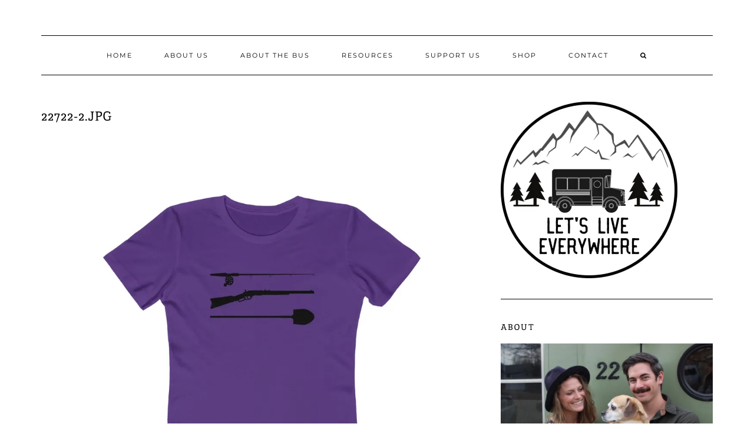

--- FILE ---
content_type: text/html; charset=UTF-8
request_url: https://www.letsliveeverywhere.com/22722-2-jpg/
body_size: 13145
content:
<!-- This page is cached by the Hummingbird Performance plugin v3.16.0 - https://wordpress.org/plugins/hummingbird-performance/. --><!DOCTYPE html><html lang="en-US"><head> <!-- Global site tag (gtag.js) - Google Analytics --> <script async src="https://www.googletagmanager.com/gtag/js?id=UA-110757534-2"></script> <script>window.dataLayer = window.dataLayer || [];
  function gtag(){dataLayer.push(arguments);}
  gtag('js', new Date());

  gtag('config', 'UA-110757534-2');</script> <meta charset="UTF-8" /><meta http-equiv="X-UA-Compatible" content="IE=edge" /><meta name="viewport" content="width=device-width, initial-scale=1" /><title>22722-2.jpg</title><meta name='robots' content='max-image-preview:large' /><style>img:is([sizes="auto" i], [sizes^="auto," i]) { contain-intrinsic-size: 3000px 1500px }</style><!-- Jetpack Site Verification Tags --><meta name="google-site-verification" content="SX6jNVG1C5gSC650G82odaktG39FmpUuXb_YA5e7VI4" /> <script>window._wca = window._wca || [];</script> <link rel='dns-prefetch' href='//stats.wp.com' /><link rel='dns-prefetch' href='//secure.gravatar.com' /><link rel='dns-prefetch' href='//www.googletagmanager.com' /><link rel='dns-prefetch' href='//fonts.googleapis.com' /><link rel='dns-prefetch' href='//v0.wordpress.com' /><link href='https://fonts.gstatic.com' crossorigin rel='preconnect' /><link rel='preconnect' href='//i0.wp.com' /><link href='//hb.wpmucdn.com' rel='preconnect' /><link href='http://fonts.googleapis.com' rel='preconnect' /><link href='//fonts.gstatic.com' crossorigin='' rel='preconnect' /><link rel="alternate" type="application/rss+xml" title=" &raquo; Feed" href="https://www.letsliveeverywhere.com/feed/" /><link rel="alternate" type="application/rss+xml" title=" &raquo; Comments Feed" href="https://www.letsliveeverywhere.com/comments/feed/" /><link rel="alternate" type="application/rss+xml" title=" &raquo; 22722-2.jpg Comments Feed" href="https://www.letsliveeverywhere.com/feed/?attachment_id=2129" /> <script type="text/javascript">/*  */
window._wpemojiSettings = {"baseUrl":"https:\/\/s.w.org\/images\/core\/emoji\/16.0.1\/72x72\/","ext":".png","svgUrl":"https:\/\/s.w.org\/images\/core\/emoji\/16.0.1\/svg\/","svgExt":".svg","source":{"concatemoji":"https:\/\/www.letsliveeverywhere.com\/wp-includes\/js\/wp-emoji-release.min.js?ver=6.8.2"}};
/*! This file is auto-generated */
!function(s,n){var o,i,e;function c(e){try{var t={supportTests:e,timestamp:(new Date).valueOf()};sessionStorage.setItem(o,JSON.stringify(t))}catch(e){}}function p(e,t,n){e.clearRect(0,0,e.canvas.width,e.canvas.height),e.fillText(t,0,0);var t=new Uint32Array(e.getImageData(0,0,e.canvas.width,e.canvas.height).data),a=(e.clearRect(0,0,e.canvas.width,e.canvas.height),e.fillText(n,0,0),new Uint32Array(e.getImageData(0,0,e.canvas.width,e.canvas.height).data));return t.every(function(e,t){return e===a[t]})}function u(e,t){e.clearRect(0,0,e.canvas.width,e.canvas.height),e.fillText(t,0,0);for(var n=e.getImageData(16,16,1,1),a=0;a<n.data.length;a++)if(0!==n.data[a])return!1;return!0}function f(e,t,n,a){switch(t){case"flag":return n(e,"\ud83c\udff3\ufe0f\u200d\u26a7\ufe0f","\ud83c\udff3\ufe0f\u200b\u26a7\ufe0f")?!1:!n(e,"\ud83c\udde8\ud83c\uddf6","\ud83c\udde8\u200b\ud83c\uddf6")&&!n(e,"\ud83c\udff4\udb40\udc67\udb40\udc62\udb40\udc65\udb40\udc6e\udb40\udc67\udb40\udc7f","\ud83c\udff4\u200b\udb40\udc67\u200b\udb40\udc62\u200b\udb40\udc65\u200b\udb40\udc6e\u200b\udb40\udc67\u200b\udb40\udc7f");case"emoji":return!a(e,"\ud83e\udedf")}return!1}function g(e,t,n,a){var r="undefined"!=typeof WorkerGlobalScope&&self instanceof WorkerGlobalScope?new OffscreenCanvas(300,150):s.createElement("canvas"),o=r.getContext("2d",{willReadFrequently:!0}),i=(o.textBaseline="top",o.font="600 32px Arial",{});return e.forEach(function(e){i[e]=t(o,e,n,a)}),i}function t(e){var t=s.createElement("script");t.src=e,t.defer=!0,s.head.appendChild(t)}"undefined"!=typeof Promise&&(o="wpEmojiSettingsSupports",i=["flag","emoji"],n.supports={everything:!0,everythingExceptFlag:!0},e=new Promise(function(e){s.addEventListener("DOMContentLoaded",e,{once:!0})}),new Promise(function(t){var n=function(){try{var e=JSON.parse(sessionStorage.getItem(o));if("object"==typeof e&&"number"==typeof e.timestamp&&(new Date).valueOf()<e.timestamp+604800&&"object"==typeof e.supportTests)return e.supportTests}catch(e){}return null}();if(!n){if("undefined"!=typeof Worker&&"undefined"!=typeof OffscreenCanvas&&"undefined"!=typeof URL&&URL.createObjectURL&&"undefined"!=typeof Blob)try{var e="postMessage("+g.toString()+"("+[JSON.stringify(i),f.toString(),p.toString(),u.toString()].join(",")+"));",a=new Blob([e],{type:"text/javascript"}),r=new Worker(URL.createObjectURL(a),{name:"wpTestEmojiSupports"});return void(r.onmessage=function(e){c(n=e.data),r.terminate(),t(n)})}catch(e){}c(n=g(i,f,p,u))}t(n)}).then(function(e){for(var t in e)n.supports[t]=e[t],n.supports.everything=n.supports.everything&&n.supports[t],"flag"!==t&&(n.supports.everythingExceptFlag=n.supports.everythingExceptFlag&&n.supports[t]);n.supports.everythingExceptFlag=n.supports.everythingExceptFlag&&!n.supports.flag,n.DOMReady=!1,n.readyCallback=function(){n.DOMReady=!0}}).then(function(){return e}).then(function(){var e;n.supports.everything||(n.readyCallback(),(e=n.source||{}).concatemoji?t(e.concatemoji):e.wpemoji&&e.twemoji&&(t(e.twemoji),t(e.wpemoji)))}))}((window,document),window._wpemojiSettings);
/*  */</script> <style type="text/css" media="all">@font-face{font-family:'Caveat';font-display:block;font-style:normal;font-weight:400;src:url(https://fonts.gstatic.com/s/caveat/v23/WnznHAc5bAfYB2QRah7pcpNvOx-pjfJ9eIupZw.woff) format('woff')}@font-face{font-family:'Lato';font-style:italic;font-weight:300;src:url(https://fonts.gstatic.com/s/lato/v25/S6u_w4BMUTPHjxsI9w2_FQfr.woff) format('woff')}@font-face{font-family:'Lato';font-style:italic;font-weight:400;src:url(https://fonts.gstatic.com/s/lato/v25/S6u8w4BMUTPHjxsAUi-s.woff) format('woff')}@font-face{font-family:'Lato';font-style:italic;font-weight:700;src:url(https://fonts.gstatic.com/s/lato/v25/S6u_w4BMUTPHjxsI5wq_FQfr.woff) format('woff')}@font-face{font-family:'Lato';font-display:block;font-style:normal;font-weight:300;src:url(https://fonts.gstatic.com/s/lato/v25/S6u9w4BMUTPHh7USSwaPHw.woff) format('woff')}@font-face{font-family:'Lato';font-display:block;font-style:normal;font-weight:400;src:url(https://fonts.gstatic.com/s/lato/v25/S6uyw4BMUTPHjxAwWA.woff) format('woff')}@font-face{font-family:'Lato';font-display:block;font-style:normal;font-weight:700;src:url(https://fonts.gstatic.com/s/lato/v25/S6u9w4BMUTPHh6UVSwaPHw.woff) format('woff')}@font-face{font-family:'Montserrat';font-display:block;font-style:normal;font-weight:400;src:url(https://fonts.gstatic.com/s/montserrat/v31/JTUHjIg1_i6t8kCHKm4532VJOt5-QNFgpCtr6Hw3aXw.woff) format('woff')}@font-face{font-family:'Montserrat';font-display:block;font-style:normal;font-weight:700;src:url(https://fonts.gstatic.com/s/montserrat/v31/JTUHjIg1_i6t8kCHKm4532VJOt5-QNFgpCuM73w3aXw.woff) format('woff')}@font-face{font-family:'Raleway';font-display:block;font-style:normal;font-weight:200;src:url(https://fonts.gstatic.com/s/raleway/v37/1Ptxg8zYS_SKggPN4iEgvnHyvveLxVtaorCGPrc.woff) format('woff')}</style><!-- Inline google font --><style id="aeh-processed-header-4" media="only screen and (max-width: 768px)">:root{--woocommerce:#720eec;--wc-green:#7ad03a;--wc-red:#a00;--wc-orange:#ffba00;--wc-blue:#2ea2cc;--wc-primary:#720eec;--wc-primary-text:#fcfbfe;--wc-secondary:#e9e6ed;--wc-secondary-text:#515151;--wc-highlight:#958e09;--wc-highligh-text:white;--wc-content-bg:#fff;--wc-subtext:#767676;--wc-form-border-color:rgba(32, 7, 7, 0.8);--wc-form-border-radius:4px;--wc-form-border-width:1px}.woocommerce table.shop_table_responsive thead,.woocommerce-page table.shop_table_responsive thead{display:none}.woocommerce table.shop_table_responsive tbody tr:first-child td:first-child,.woocommerce-page table.shop_table_responsive tbody tr:first-child td:first-child{border-top:0}.woocommerce table.shop_table_responsive tbody th,.woocommerce-page table.shop_table_responsive tbody th{display:none}.woocommerce table.shop_table_responsive tr,.woocommerce-page table.shop_table_responsive tr{display:block}.woocommerce table.shop_table_responsive tr td,.woocommerce-page table.shop_table_responsive tr td{display:block;text-align:right!important}.woocommerce table.shop_table_responsive tr td.order-actions,.woocommerce-page table.shop_table_responsive tr td.order-actions{text-align:left!important}.woocommerce table.shop_table_responsive tr td::before,.woocommerce-page table.shop_table_responsive tr td::before{content:attr(data-title) ": ";font-weight:700;float:left}.woocommerce table.shop_table_responsive tr td.actions::before,.woocommerce table.shop_table_responsive tr td.product-remove::before,.woocommerce-page table.shop_table_responsive tr td.actions::before,.woocommerce-page table.shop_table_responsive tr td.product-remove::before{display:none}.woocommerce table.shop_table_responsive tr:nth-child(2n) td,.woocommerce-page table.shop_table_responsive tr:nth-child(2n) td{background-color:rgba(0,0,0,.025)}.woocommerce table.my_account_orders tr td.order-actions,.woocommerce-page table.my_account_orders tr td.order-actions{text-align:left}.woocommerce table.my_account_orders tr td.order-actions::before,.woocommerce-page table.my_account_orders tr td.order-actions::before{display:none}.woocommerce table.my_account_orders tr td.order-actions .button,.woocommerce-page table.my_account_orders tr td.order-actions .button{float:none;margin:.125em .25em .125em 0}.woocommerce .col2-set .col-1,.woocommerce .col2-set .col-2,.woocommerce-page .col2-set .col-1,.woocommerce-page .col2-set .col-2{float:none;width:100%}.woocommerce ul.products[class*=columns-] li.product,.woocommerce-page ul.products[class*=columns-] li.product{width:48%;float:left;clear:both;margin:0 0 2.992em}.woocommerce ul.products[class*=columns-] li.product:nth-child(2n),.woocommerce-page ul.products[class*=columns-] li.product:nth-child(2n){float:right;clear:none!important}.woocommerce #content div.product div.images,.woocommerce #content div.product div.summary,.woocommerce div.product div.images,.woocommerce div.product div.summary,.woocommerce-page #content div.product div.images,.woocommerce-page #content div.product div.summary,.woocommerce-page div.product div.images,.woocommerce-page div.product div.summary{float:none;width:100%}.woocommerce #content table.cart .product-thumbnail,.woocommerce table.cart .product-thumbnail,.woocommerce-page #content table.cart .product-thumbnail,.woocommerce-page table.cart .product-thumbnail{display:none}.woocommerce #content table.cart td.actions,.woocommerce table.cart td.actions,.woocommerce-page #content table.cart td.actions,.woocommerce-page table.cart td.actions{text-align:left}.woocommerce #content table.cart td.actions .coupon,.woocommerce table.cart td.actions .coupon,.woocommerce-page #content table.cart td.actions .coupon,.woocommerce-page table.cart td.actions .coupon{float:none;padding-bottom:.5em}.woocommerce #content table.cart td.actions .coupon::after,.woocommerce #content table.cart td.actions .coupon::before,.woocommerce table.cart td.actions .coupon::after,.woocommerce table.cart td.actions .coupon::before,.woocommerce-page #content table.cart td.actions .coupon::after,.woocommerce-page #content table.cart td.actions .coupon::before,.woocommerce-page table.cart td.actions .coupon::after,.woocommerce-page table.cart td.actions .coupon::before{content:" ";display:table}.woocommerce #content table.cart td.actions .coupon::after,.woocommerce table.cart td.actions .coupon::after,.woocommerce-page #content table.cart td.actions .coupon::after,.woocommerce-page table.cart td.actions .coupon::after{clear:both}.woocommerce #content table.cart td.actions .coupon .button,.woocommerce #content table.cart td.actions .coupon .input-text,.woocommerce #content table.cart td.actions .coupon input,.woocommerce table.cart td.actions .coupon .button,.woocommerce table.cart td.actions .coupon .input-text,.woocommerce table.cart td.actions .coupon input,.woocommerce-page #content table.cart td.actions .coupon .button,.woocommerce-page #content table.cart td.actions .coupon .input-text,.woocommerce-page #content table.cart td.actions .coupon input,.woocommerce-page table.cart td.actions .coupon .button,.woocommerce-page table.cart td.actions .coupon .input-text,.woocommerce-page table.cart td.actions .coupon input{width:48%;box-sizing:border-box}.woocommerce #content table.cart td.actions .coupon .button.alt,.woocommerce #content table.cart td.actions .coupon .input-text+.button,.woocommerce table.cart td.actions .coupon .button.alt,.woocommerce table.cart td.actions .coupon .input-text+.button,.woocommerce-page #content table.cart td.actions .coupon .button.alt,.woocommerce-page #content table.cart td.actions .coupon .input-text+.button,.woocommerce-page table.cart td.actions .coupon .button.alt,.woocommerce-page table.cart td.actions .coupon .input-text+.button{float:right}.woocommerce #content table.cart td.actions .coupon .coupon-error-notice,.woocommerce table.cart td.actions .coupon .coupon-error-notice,.woocommerce-page #content table.cart td.actions .coupon .coupon-error-notice,.woocommerce-page table.cart td.actions .coupon .coupon-error-notice{clear:left;color:var(--wc-red);float:left;font-size:.75em;margin-bottom:0;text-align:left;width:48%}.woocommerce #content table.cart td.actions .button,.woocommerce table.cart td.actions .button,.woocommerce-page #content table.cart td.actions .button,.woocommerce-page table.cart td.actions .button{display:block;width:100%}.woocommerce .cart-collaterals .cart_totals,.woocommerce .cart-collaterals .cross-sells,.woocommerce .cart-collaterals .shipping_calculator,.woocommerce-page .cart-collaterals .cart_totals,.woocommerce-page .cart-collaterals .cross-sells,.woocommerce-page .cart-collaterals .shipping_calculator{width:100%;float:none;text-align:left}.woocommerce-page.woocommerce-checkout form.login .form-row,.woocommerce.woocommerce-checkout form.login .form-row{width:100%;float:none}.woocommerce #payment .terms,.woocommerce-page #payment .terms{text-align:left;padding:0}.woocommerce #payment #place_order,.woocommerce-page #payment #place_order{float:none;width:100%;box-sizing:border-box;margin-bottom:1em}.woocommerce .lost_reset_password .form-row-first,.woocommerce .lost_reset_password .form-row-last,.woocommerce-page .lost_reset_password .form-row-first,.woocommerce-page .lost_reset_password .form-row-last{width:100%;float:none;margin-right:0}.woocommerce-account .woocommerce-MyAccount-content,.woocommerce-account .woocommerce-MyAccount-navigation{float:none;width:100%}.single-product .twentythirteen .panel{padding-left:20px!important;padding-right:20px!important}</style><style id='wp-emoji-styles-inline-css' type='text/css'>img.wp-smiley, img.emoji { display: inline !important; border: none !important; box-shadow: none !important; height: 1em !important; width: 1em !important; margin: 0 0.07em !important; vertical-align: -0.1em !important; background: none !important; padding: 0 !important; }</style><style id='classic-theme-styles-inline-css' type='text/css'>/*! This file is auto-generated */ .wp-block-button__link{color:#fff;background-color:#32373c;border-radius:9999px;box-shadow:none;text-decoration:none;padding:calc(.667em + 2px) calc(1.333em + 2px);font-size:1.125em}.wp-block-file__button{background:#32373c;color:#fff;text-decoration:none}</style><style id='jetpack-sharing-buttons-style-inline-css' type='text/css'>.jetpack-sharing-buttons__services-list{display:flex;flex-direction:row;flex-wrap:wrap;gap:0;list-style-type:none;margin:5px;padding:0}.jetpack-sharing-buttons__services-list.has-small-icon-size{font-size:12px}.jetpack-sharing-buttons__services-list.has-normal-icon-size{font-size:16px}.jetpack-sharing-buttons__services-list.has-large-icon-size{font-size:24px}.jetpack-sharing-buttons__services-list.has-huge-icon-size{font-size:36px}@media print{.jetpack-sharing-buttons__services-list{display:none!important}}.editor-styles-wrapper .wp-block-jetpack-sharing-buttons{gap:0;padding-inline-start:0}ul.jetpack-sharing-buttons__services-list.has-background{padding:1.25em 2.375em}</style><style id='global-styles-inline-css' type='text/css'>:root{--wp--preset--aspect-ratio--square: 1;--wp--preset--aspect-ratio--4-3: 4/3;--wp--preset--aspect-ratio--3-4: 3/4;--wp--preset--aspect-ratio--3-2: 3/2;--wp--preset--aspect-ratio--2-3: 2/3;--wp--preset--aspect-ratio--16-9: 16/9;--wp--preset--aspect-ratio--9-16: 9/16;--wp--preset--color--black: #000000;--wp--preset--color--cyan-bluish-gray: #abb8c3;--wp--preset--color--white: #ffffff;--wp--preset--color--pale-pink: #f78da7;--wp--preset--color--vivid-red: #cf2e2e;--wp--preset--color--luminous-vivid-orange: #ff6900;--wp--preset--color--luminous-vivid-amber: #fcb900;--wp--preset--color--light-green-cyan: #7bdcb5;--wp--preset--color--vivid-green-cyan: #00d084;--wp--preset--color--pale-cyan-blue: #8ed1fc;--wp--preset--color--vivid-cyan-blue: #0693e3;--wp--preset--color--vivid-purple: #9b51e0;--wp--preset--gradient--vivid-cyan-blue-to-vivid-purple: linear-gradient(135deg,rgba(6,147,227,1) 0%,rgb(155,81,224) 100%);--wp--preset--gradient--light-green-cyan-to-vivid-green-cyan: linear-gradient(135deg,rgb(122,220,180) 0%,rgb(0,208,130) 100%);--wp--preset--gradient--luminous-vivid-amber-to-luminous-vivid-orange: linear-gradient(135deg,rgba(252,185,0,1) 0%,rgba(255,105,0,1) 100%);--wp--preset--gradient--luminous-vivid-orange-to-vivid-red: linear-gradient(135deg,rgba(255,105,0,1) 0%,rgb(207,46,46) 100%);--wp--preset--gradient--very-light-gray-to-cyan-bluish-gray: linear-gradient(135deg,rgb(238,238,238) 0%,rgb(169,184,195) 100%);--wp--preset--gradient--cool-to-warm-spectrum: linear-gradient(135deg,rgb(74,234,220) 0%,rgb(151,120,209) 20%,rgb(207,42,186) 40%,rgb(238,44,130) 60%,rgb(251,105,98) 80%,rgb(254,248,76) 100%);--wp--preset--gradient--blush-light-purple: linear-gradient(135deg,rgb(255,206,236) 0%,rgb(152,150,240) 100%);--wp--preset--gradient--blush-bordeaux: linear-gradient(135deg,rgb(254,205,165) 0%,rgb(254,45,45) 50%,rgb(107,0,62) 100%);--wp--preset--gradient--luminous-dusk: linear-gradient(135deg,rgb(255,203,112) 0%,rgb(199,81,192) 50%,rgb(65,88,208) 100%);--wp--preset--gradient--pale-ocean: linear-gradient(135deg,rgb(255,245,203) 0%,rgb(182,227,212) 50%,rgb(51,167,181) 100%);--wp--preset--gradient--electric-grass: linear-gradient(135deg,rgb(202,248,128) 0%,rgb(113,206,126) 100%);--wp--preset--gradient--midnight: linear-gradient(135deg,rgb(2,3,129) 0%,rgb(40,116,252) 100%);--wp--preset--font-size--small: 13px;--wp--preset--font-size--medium: 20px;--wp--preset--font-size--large: 36px;--wp--preset--font-size--x-large: 42px;--wp--preset--font-family--inika: Inika;--wp--preset--spacing--20: 0.44rem;--wp--preset--spacing--30: 0.67rem;--wp--preset--spacing--40: 1rem;--wp--preset--spacing--50: 1.5rem;--wp--preset--spacing--60: 2.25rem;--wp--preset--spacing--70: 3.38rem;--wp--preset--spacing--80: 5.06rem;--wp--preset--shadow--natural: 6px 6px 9px rgba(0, 0, 0, 0.2);--wp--preset--shadow--deep: 12px 12px 50px rgba(0, 0, 0, 0.4);--wp--preset--shadow--sharp: 6px 6px 0px rgba(0, 0, 0, 0.2);--wp--preset--shadow--outlined: 6px 6px 0px -3px rgba(255, 255, 255, 1), 6px 6px rgba(0, 0, 0, 1);--wp--preset--shadow--crisp: 6px 6px 0px rgba(0, 0, 0, 1);}:where(.is-layout-flex){gap: 0.5em;}:where(.is-layout-grid){gap: 0.5em;}body .is-layout-flex{display: flex;}.is-layout-flex{flex-wrap: wrap;align-items: center;}.is-layout-flex > :is(*, div){margin: 0;}body .is-layout-grid{display: grid;}.is-layout-grid > :is(*, div){margin: 0;}:where(.wp-block-columns.is-layout-flex){gap: 2em;}:where(.wp-block-columns.is-layout-grid){gap: 2em;}:where(.wp-block-post-template.is-layout-flex){gap: 1.25em;}:where(.wp-block-post-template.is-layout-grid){gap: 1.25em;}.has-black-color{color: var(--wp--preset--color--black) !important;}.has-cyan-bluish-gray-color{color: var(--wp--preset--color--cyan-bluish-gray) !important;}.has-white-color{color: var(--wp--preset--color--white) !important;}.has-pale-pink-color{color: var(--wp--preset--color--pale-pink) !important;}.has-vivid-red-color{color: var(--wp--preset--color--vivid-red) !important;}.has-luminous-vivid-orange-color{color: var(--wp--preset--color--luminous-vivid-orange) !important;}.has-luminous-vivid-amber-color{color: var(--wp--preset--color--luminous-vivid-amber) !important;}.has-light-green-cyan-color{color: var(--wp--preset--color--light-green-cyan) !important;}.has-vivid-green-cyan-color{color: var(--wp--preset--color--vivid-green-cyan) !important;}.has-pale-cyan-blue-color{color: var(--wp--preset--color--pale-cyan-blue) !important;}.has-vivid-cyan-blue-color{color: var(--wp--preset--color--vivid-cyan-blue) !important;}.has-vivid-purple-color{color: var(--wp--preset--color--vivid-purple) !important;}.has-black-background-color{background-color: var(--wp--preset--color--black) !important;}.has-cyan-bluish-gray-background-color{background-color: var(--wp--preset--color--cyan-bluish-gray) !important;}.has-white-background-color{background-color: var(--wp--preset--color--white) !important;}.has-pale-pink-background-color{background-color: var(--wp--preset--color--pale-pink) !important;}.has-vivid-red-background-color{background-color: var(--wp--preset--color--vivid-red) !important;}.has-luminous-vivid-orange-background-color{background-color: var(--wp--preset--color--luminous-vivid-orange) !important;}.has-luminous-vivid-amber-background-color{background-color: var(--wp--preset--color--luminous-vivid-amber) !important;}.has-light-green-cyan-background-color{background-color: var(--wp--preset--color--light-green-cyan) !important;}.has-vivid-green-cyan-background-color{background-color: var(--wp--preset--color--vivid-green-cyan) !important;}.has-pale-cyan-blue-background-color{background-color: var(--wp--preset--color--pale-cyan-blue) !important;}.has-vivid-cyan-blue-background-color{background-color: var(--wp--preset--color--vivid-cyan-blue) !important;}.has-vivid-purple-background-color{background-color: var(--wp--preset--color--vivid-purple) !important;}.has-black-border-color{border-color: var(--wp--preset--color--black) !important;}.has-cyan-bluish-gray-border-color{border-color: var(--wp--preset--color--cyan-bluish-gray) !important;}.has-white-border-color{border-color: var(--wp--preset--color--white) !important;}.has-pale-pink-border-color{border-color: var(--wp--preset--color--pale-pink) !important;}.has-vivid-red-border-color{border-color: var(--wp--preset--color--vivid-red) !important;}.has-luminous-vivid-orange-border-color{border-color: var(--wp--preset--color--luminous-vivid-orange) !important;}.has-luminous-vivid-amber-border-color{border-color: var(--wp--preset--color--luminous-vivid-amber) !important;}.has-light-green-cyan-border-color{border-color: var(--wp--preset--color--light-green-cyan) !important;}.has-vivid-green-cyan-border-color{border-color: var(--wp--preset--color--vivid-green-cyan) !important;}.has-pale-cyan-blue-border-color{border-color: var(--wp--preset--color--pale-cyan-blue) !important;}.has-vivid-cyan-blue-border-color{border-color: var(--wp--preset--color--vivid-cyan-blue) !important;}.has-vivid-purple-border-color{border-color: var(--wp--preset--color--vivid-purple) !important;}.has-vivid-cyan-blue-to-vivid-purple-gradient-background{background: var(--wp--preset--gradient--vivid-cyan-blue-to-vivid-purple) !important;}.has-light-green-cyan-to-vivid-green-cyan-gradient-background{background: var(--wp--preset--gradient--light-green-cyan-to-vivid-green-cyan) !important;}.has-luminous-vivid-amber-to-luminous-vivid-orange-gradient-background{background: var(--wp--preset--gradient--luminous-vivid-amber-to-luminous-vivid-orange) !important;}.has-luminous-vivid-orange-to-vivid-red-gradient-background{background: var(--wp--preset--gradient--luminous-vivid-orange-to-vivid-red) !important;}.has-very-light-gray-to-cyan-bluish-gray-gradient-background{background: var(--wp--preset--gradient--very-light-gray-to-cyan-bluish-gray) !important;}.has-cool-to-warm-spectrum-gradient-background{background: var(--wp--preset--gradient--cool-to-warm-spectrum) !important;}.has-blush-light-purple-gradient-background{background: var(--wp--preset--gradient--blush-light-purple) !important;}.has-blush-bordeaux-gradient-background{background: var(--wp--preset--gradient--blush-bordeaux) !important;}.has-luminous-dusk-gradient-background{background: var(--wp--preset--gradient--luminous-dusk) !important;}.has-pale-ocean-gradient-background{background: var(--wp--preset--gradient--pale-ocean) !important;}.has-electric-grass-gradient-background{background: var(--wp--preset--gradient--electric-grass) !important;}.has-midnight-gradient-background{background: var(--wp--preset--gradient--midnight) !important;}.has-small-font-size{font-size: var(--wp--preset--font-size--small) !important;}.has-medium-font-size{font-size: var(--wp--preset--font-size--medium) !important;}.has-large-font-size{font-size: var(--wp--preset--font-size--large) !important;}.has-x-large-font-size{font-size: var(--wp--preset--font-size--x-large) !important;}.has-inika-font-family{font-family: var(--wp--preset--font-family--inika) !important;} :where(.wp-block-post-template.is-layout-flex){gap: 1.25em;}:where(.wp-block-post-template.is-layout-grid){gap: 1.25em;} :where(.wp-block-columns.is-layout-flex){gap: 2em;}:where(.wp-block-columns.is-layout-grid){gap: 2em;} :root :where(.wp-block-pullquote){font-size: 1.5em;line-height: 1.6;}</style><style id='woocommerce-inline-inline-css' type='text/css'>.woocommerce form .form-row .required { visibility: visible; }</style><link rel='preload' as='style' onload='this.rel="stylesheet"' id='aeh-processed-header-0-css' href='https://www.letsliveeverywhere.com/wp-content/plugins/add-expires-headers/cache/1758808903/com/processed-header-84fab3dd7354a55e19654afeb47087ebb6d6fb1b.min.css' type='text/css' media='all' /><link rel='stylesheet' id='mediaelement-css' href='https://www.letsliveeverywhere.com/wp-includes/js/mediaelement/mediaelementplayer-legacy.min.css' type='text/css' media='all' /><link rel='stylesheet' id='wp-mediaelement-css' href='https://www.letsliveeverywhere.com/wp-includes/js/mediaelement/wp-mediaelement.min.css' type='text/css' media='all' /><link rel='preload' as='style' onload='this.rel="stylesheet"' id='aeh-processed-header-3-css' href='https://www.letsliveeverywhere.com/wp-content/plugins/add-expires-headers/cache/1758808903/com/processed-header-cf9144b3c9b43894f52857ec60c7e4dda5e19492.min.css' type='text/css' media='all' /><link rel='preload' as='style' onload='this.rel="stylesheet"' id='aeh-processed-header-5-css' href='https://www.letsliveeverywhere.com/wp-content/plugins/add-expires-headers/cache/1758808903/com/processed-header-7f437c07259ac5e48ac169db7bf47691258be6b7.min.css' type='text/css' media='all' /><script type="text/javascript" id="sgr_main-js-extra">/*  */
var sgr_main = {"sgr_site_key":"6LeHDwEVAAAAAH5ESBYaeA0WBJ7u2IO0e87UIZ3G"};
/*  */</script> <script type="text/javascript" src="https://www.letsliveeverywhere.com/wp-content/plugins/simple-google-recaptcha/sgr.js?ver=1632258050" id="sgr_main-js"></script> <script type="text/javascript" src="https://www.letsliveeverywhere.com/wp-includes/js/jquery/jquery.min.js?ver=3.7.1" id="jquery-core-js"></script> <script type="text/javascript" src="https://www.letsliveeverywhere.com/wp-includes/js/jquery/jquery-migrate.min.js?ver=3.4.1" id="jquery-migrate-js"></script> <script type="text/javascript" src="https://www.letsliveeverywhere.com/wp-content/plugins/woocommerce/assets/js/jquery-blockui/jquery.blockUI.min.js?ver=2.7.0-wc.10.2.2" id="jquery-blockui-js" defer="defer" data-wp-strategy="defer"></script> <script type="text/javascript" id="wc-add-to-cart-js-extra">/*  */
var wc_add_to_cart_params = {"ajax_url":"\/wp-admin\/admin-ajax.php","wc_ajax_url":"\/?wc-ajax=%%endpoint%%","i18n_view_cart":"View cart","cart_url":"https:\/\/www.letsliveeverywhere.com\/cart\/","is_cart":"","cart_redirect_after_add":"no"};
/*  */</script> <script type="text/javascript" src="https://www.letsliveeverywhere.com/wp-content/plugins/woocommerce/assets/js/frontend/add-to-cart.min.js?ver=10.2.2" id="wc-add-to-cart-js" defer="defer" data-wp-strategy="defer"></script> <script type="text/javascript" src="https://www.letsliveeverywhere.com/wp-content/plugins/woocommerce/assets/js/js-cookie/js.cookie.min.js?ver=2.1.4-wc.10.2.2" id="js-cookie-js" defer="defer" data-wp-strategy="defer"></script> <script type="text/javascript" id="woocommerce-js-extra">/*  */
var woocommerce_params = {"ajax_url":"\/wp-admin\/admin-ajax.php","wc_ajax_url":"\/?wc-ajax=%%endpoint%%","i18n_password_show":"Show password","i18n_password_hide":"Hide password"};
/*  */</script> <script type="text/javascript" src="https://www.letsliveeverywhere.com/wp-content/plugins/woocommerce/assets/js/frontend/woocommerce.min.js?ver=10.2.2" id="woocommerce-js" defer="defer" data-wp-strategy="defer"></script> <!--[if lt IE 9]> <script type="text/javascript" src="https://www.letsliveeverywhere.com/wp-content/themes/kale/assets/js/html5shiv.min.js?ver=3.7.0" id="kale-html5-js"></script> <![endif]--> <!--[if lt IE 9]> <script type="text/javascript" src="https://www.letsliveeverywhere.com/wp-content/themes/kale/assets/js/respond.min.js?ver=1.3.0" id="kale-respond-js"></script> <![endif]--> <script type="text/javascript" src="https://stats.wp.com/s-202540.js" id="woocommerce-analytics-js" defer="defer" data-wp-strategy="defer"></script> <!-- Google tag (gtag.js) snippet added by Site Kit --> <!-- Google Analytics snippet added by Site Kit --> <script type="text/javascript" src="https://www.googletagmanager.com/gtag/js?id=G-LM3NNB933B" id="google_gtagjs-js" async></script> <script type="text/javascript" id="google_gtagjs-js-after">/*  */
window.dataLayer = window.dataLayer || [];function gtag(){dataLayer.push(arguments);}
gtag("set","linker",{"domains":["www.letsliveeverywhere.com"]});
gtag("js", new Date());
gtag("set", "developer_id.dZTNiMT", true);
gtag("config", "G-LM3NNB933B");
/*  */</script> <link rel="https://api.w.org/" href="https://www.letsliveeverywhere.com/wp-json/" /><link rel="alternate" title="JSON" type="application/json" href="https://www.letsliveeverywhere.com/wp-json/wp/v2/media/2129" /><link rel="EditURI" type="application/rsd+xml" title="RSD" href="https://www.letsliveeverywhere.com/xmlrpc.php?rsd" /><meta name="generator" content="WordPress 6.8.2" /><meta name="generator" content="WooCommerce 10.2.2" /><link rel='shortlink' href='https://wp.me/aaPZy1-yl' /><link rel="alternate" title="oEmbed (JSON)" type="application/json+oembed" href="https://www.letsliveeverywhere.com/wp-json/oembed/1.0/embed?url=https%3A%2F%2Fwww.letsliveeverywhere.com%2F22722-2-jpg%2F" /><link rel="alternate" title="oEmbed (XML)" type="text/xml+oembed" href="https://www.letsliveeverywhere.com/wp-json/oembed/1.0/embed?url=https%3A%2F%2Fwww.letsliveeverywhere.com%2F22722-2-jpg%2F&#038;format=xml" /><meta name="generator" content="Site Kit by Google 1.162.1" /><style>img#wpstats{display:none}</style><noscript><style>.woocommerce-product-gallery{ opacity: 1 !important; }</style></noscript> <!-- Jetpack Open Graph Tags --><meta property="og:type" content="article" /><meta property="og:title" content="22722-2.jpg" /><meta property="og:url" content="https://www.letsliveeverywhere.com/22722-2-jpg/" /><meta property="og:description" content="Visit the post for more." /><meta property="article:published_time" content="2021-07-15T18:33:40+00:00" /><meta property="article:modified_time" content="2021-07-15T18:33:47+00:00" /><meta property="og:image" content="https://www.letsliveeverywhere.com/wp-content/uploads/2021/07/22722-2.jpg" /><meta property="og:image:alt" content="" /><meta property="og:locale" content="en_US" /><meta name="twitter:text:title" content="22722-2.jpg" /><meta name="twitter:image" content="https://i0.wp.com/www.letsliveeverywhere.com/wp-content/uploads/2021/07/22722-2.jpg?fit=1024%2C1024&#038;ssl=1&#038;w=640" /><meta name="twitter:card" content="summary_large_image" /><meta name="twitter:description" content="Visit the post for more." /><!-- End Jetpack Open Graph Tags --><link rel="icon" href="https://i0.wp.com/www.letsliveeverywhere.com/wp-content/uploads/2019/02/cropped-LLE_Logo_IG.jpg?fit=32%2C32&#038;ssl=1" sizes="32x32" /><link rel="icon" href="https://i0.wp.com/www.letsliveeverywhere.com/wp-content/uploads/2019/02/cropped-LLE_Logo_IG.jpg?fit=192%2C192&#038;ssl=1" sizes="192x192" /><link rel="apple-touch-icon" href="https://i0.wp.com/www.letsliveeverywhere.com/wp-content/uploads/2019/02/cropped-LLE_Logo_IG.jpg?fit=180%2C180&#038;ssl=1" /><meta name="msapplication-TileImage" content="https://i0.wp.com/www.letsliveeverywhere.com/wp-content/uploads/2019/02/cropped-LLE_Logo_IG.jpg?fit=270%2C270&#038;ssl=1" /><style type="text/css" id="wp-custom-css">/*controls tagline size*/ @media screen and (max-width: 1600px) { .tagline {font-size: 28px}} @media screen and (max-width: 1000px) { .tagline {font-size: 22px}} @media screen and (max-width: 500px) { .tagline {font-size: 16px}} /*don't display footer*/ .footer { display: none; }</style><!-- Fonts Plugin CSS - https://fontsplugin.com/ --><style>/* Cached: September 30, 2025 at 9:14am */ /* latin-ext */ @font-face { font-family: 'Inika'; font-style: normal; font-weight: 400; font-display: swap; src: url(https://fonts.gstatic.com/s/inika/v22/rnCm-x5X3QP-piTOT8YGsw.woff2) format('woff2'); unicode-range: U+0100-02BA, U+02BD-02C5, U+02C7-02CC, U+02CE-02D7, U+02DD-02FF, U+0304, U+0308, U+0329, U+1D00-1DBF, U+1E00-1E9F, U+1EF2-1EFF, U+2020, U+20A0-20AB, U+20AD-20C0, U+2113, U+2C60-2C7F, U+A720-A7FF; } /* latin */ @font-face { font-family: 'Inika'; font-style: normal; font-weight: 400; font-display: swap; src: url(https://fonts.gstatic.com/s/inika/v22/rnCm-x5X3QP-piTAT8Y.woff2) format('woff2'); unicode-range: U+0000-00FF, U+0131, U+0152-0153, U+02BB-02BC, U+02C6, U+02DA, U+02DC, U+0304, U+0308, U+0329, U+2000-206F, U+20AC, U+2122, U+2191, U+2193, U+2212, U+2215, U+FEFF, U+FFFD; } /* latin-ext */ @font-face { font-family: 'Inika'; font-style: normal; font-weight: 700; font-display: swap; src: url(https://fonts.gstatic.com/s/inika/v22/rnCr-x5X3QP-pix7atM3knj-SA.woff2) format('woff2'); unicode-range: U+0100-02BA, U+02BD-02C5, U+02C7-02CC, U+02CE-02D7, U+02DD-02FF, U+0304, U+0308, U+0329, U+1D00-1DBF, U+1E00-1E9F, U+1EF2-1EFF, U+2020, U+20A0-20AB, U+20AD-20C0, U+2113, U+2C60-2C7F, U+A720-A7FF; } /* latin */ @font-face { font-family: 'Inika'; font-style: normal; font-weight: 700; font-display: swap; src: url(https://fonts.gstatic.com/s/inika/v22/rnCr-x5X3QP-pix7atM5kng.woff2) format('woff2'); unicode-range: U+0000-00FF, U+0131, U+0152-0153, U+02BB-02BC, U+02C6, U+02DA, U+02DC, U+0304, U+0308, U+0329, U+2000-206F, U+20AC, U+2122, U+2191, U+2193, U+2212, U+2215, U+FEFF, U+FFFD; } :root { --font-base: Inika; --font-headings: Inika; --font-input: Inika; } body, #content, .single-content, .entry-content, .post-content, .page-content, .post-excerpt, .entry-summary, .entry-excerpt, .widget-area, .widget, .sidebar, #sidebar, footer, .footer, #footer, .site-footer { font-family: "Inika"; } b#site-title, .site-title, #site-title a, .site-title a, .entry-title, .entry-title a, .h1, .h2, .h3, .h4, .h5, .h6, h1, h2, h3, h4, h5, h6, .widget-title { font-family: "Inika"; } button, .button, input, select, textarea, .wp-block-button, .wp-block-button__link { font-family: "Inika"; }</style><!-- Fonts Plugin CSS --></head><body class="attachment wp-singular attachment-template-default single single-attachment postid-2129 attachmentid-2129 attachment-jpeg wp-theme-kale theme-kale woocommerce-no-js"><a class="skip-link screen-reader-text" href="#content"> Skip to content</a><div class="main-wrapper"><div class="container"><!-- Header --> <header class="header" role="banner"> <!-- Header Row 2 --><div class="header-row-2"><div class="logo"><div class="header-logo-text"><a href="https://www.letsliveeverywhere.com/"></a></div></div></div> <!-- /Header Row 2 --><!-- Header Row 3 --><div class="header-row-3"> <nav class="navbar navbar-default" role="navigation" aria-label="Main navigation"><div class="navbar-header"> <button type="button" class="navbar-toggle collapsed" data-toggle="collapse" data-target=".header-row-3 .navbar-collapse" aria-expanded="false"> <span class="sr-only">Toggle Navigation</span> <span class="icon-bar"></span> <span class="icon-bar"></span> <span class="icon-bar"></span> </button></div> <!-- Navigation --><div class="navbar-collapse collapse"><ul id="menu-top-menu" class="nav navbar-nav"><li id="menu-item-21" class="menu-item menu-item-type-custom menu-item-object-custom menu-item-21"><a href="http://letsliveeverywhere.com/">Home</a></li><li id="menu-item-22" class="menu-item menu-item-type-post_type menu-item-object-page menu-item-22"><a href="https://www.letsliveeverywhere.com/aboutus/">About Us</a></li><li id="menu-item-253" class="menu-item menu-item-type-post_type menu-item-object-page menu-item-253"><a href="https://www.letsliveeverywhere.com/about-the-bus/">About the Bus</a></li><li id="menu-item-255" class="menu-item menu-item-type-post_type menu-item-object-page menu-item-255"><a href="https://www.letsliveeverywhere.com/resources/">Resources</a></li><li id="menu-item-254" class="menu-item menu-item-type-post_type menu-item-object-page menu-item-254"><a href="https://www.letsliveeverywhere.com/support-us/">Support Us</a></li><li id="menu-item-283" class="menu-item menu-item-type-post_type menu-item-object-page menu-item-283"><a href="https://www.letsliveeverywhere.com/shop/">Shop</a></li><li id="menu-item-271" class="menu-item menu-item-type-post_type menu-item-object-page menu-item-271"><a href="https://www.letsliveeverywhere.com/contact/">Contact</a></li><li class="search"> <a href="javascript:;" id="toggle-main_search" data-toggle="dropdown"><i class="fa fa-search"></i></a><div class="dropdown-menu main_search"><form name="main_search" method="get" action="https://www.letsliveeverywhere.com/"> <input type="text" name="s" class="form-control" placeholder="Type here" /></form></div></li></ul></div> <!-- /Navigation --> </nav></div> <!-- /Header Row 3 --></header> <!-- /Header --><a id="content"></a> <!-- Two Columns --><div class="row two-columns"><!-- Main Column --><div class="main-column  col-md-8 " role="main"> <!-- Post Content --><div id="attachment-2129" class="entry entry-attachment post-2129 attachment type-attachment status-inherit hentry"><h1 class="entry-title">22722-2.jpg</h1><div class="attachment-image"><img width="1024" height="1024" src="https://i0.wp.com/www.letsliveeverywhere.com/wp-content/uploads/2021/07/22722-2.jpg?fit=1024%2C1024&amp;ssl=1" class="attachment-full size-full" alt="" decoding="async" fetchpriority="high" srcset="https://i0.wp.com/www.letsliveeverywhere.com/wp-content/uploads/2021/07/22722-2.jpg?w=1024&amp;ssl=1 1024w, https://i0.wp.com/www.letsliveeverywhere.com/wp-content/uploads/2021/07/22722-2.jpg?resize=300%2C300&amp;ssl=1 300w, https://i0.wp.com/www.letsliveeverywhere.com/wp-content/uploads/2021/07/22722-2.jpg?resize=150%2C150&amp;ssl=1 150w, https://i0.wp.com/www.letsliveeverywhere.com/wp-content/uploads/2021/07/22722-2.jpg?resize=768%2C768&amp;ssl=1 768w, https://i0.wp.com/www.letsliveeverywhere.com/wp-content/uploads/2021/07/22722-2.jpg?resize=600%2C600&amp;ssl=1 600w, https://i0.wp.com/www.letsliveeverywhere.com/wp-content/uploads/2021/07/22722-2.jpg?resize=100%2C100&amp;ssl=1 100w, https://i0.wp.com/www.letsliveeverywhere.com/wp-content/uploads/2021/07/22722-2.jpg?resize=60%2C60&amp;ssl=1 60w, https://i0.wp.com/www.letsliveeverywhere.com/wp-content/uploads/2021/07/22722-2.jpg?resize=90%2C90&amp;ssl=1 90w" sizes="(max-width: 1024px) 100vw, 1024px" data-attachment-id="2129" data-permalink="https://www.letsliveeverywhere.com/22722-2-jpg/" data-orig-file="https://i0.wp.com/www.letsliveeverywhere.com/wp-content/uploads/2021/07/22722-2.jpg?fit=1024%2C1024&amp;ssl=1" data-orig-size="1024,1024" data-comments-opened="1" data-image-meta="{&quot;aperture&quot;:&quot;0&quot;,&quot;credit&quot;:&quot;&quot;,&quot;camera&quot;:&quot;&quot;,&quot;caption&quot;:&quot;&quot;,&quot;created_timestamp&quot;:&quot;0&quot;,&quot;copyright&quot;:&quot;&quot;,&quot;focal_length&quot;:&quot;0&quot;,&quot;iso&quot;:&quot;0&quot;,&quot;shutter_speed&quot;:&quot;0&quot;,&quot;title&quot;:&quot;&quot;,&quot;orientation&quot;:&quot;0&quot;}" data-image-title="22722-2.jpg" data-image-description="" data-image-caption="" data-medium-file="https://i0.wp.com/www.letsliveeverywhere.com/wp-content/uploads/2021/07/22722-2.jpg?fit=300%2C300&amp;ssl=1" data-large-file="https://i0.wp.com/www.letsliveeverywhere.com/wp-content/uploads/2021/07/22722-2.jpg?fit=1024%2C1024&amp;ssl=1" /></div></div> <!-- /Post Content --><hr /><div class="pagination-post"><div class="previous_post"><a href='https://www.letsliveeverywhere.com/22734-1-jpg/'>Previous Image</a></div><div class="next_post"><a href='https://www.letsliveeverywhere.com/66347-1-jpg/'>Next Image</a></div></div> <!-- Post Comments --><hr /><div id="comments" class="comments"><div id="respond" class="comment-respond"><h3 id="reply-title" class="comment-reply-title">Leave a Reply <small><a rel="nofollow" id="cancel-comment-reply-link" href="/22722-2-jpg/#respond" style="display:none;">Cancel reply</a></small></h3><form action="https://www.letsliveeverywhere.com/wp-comments-post.php" method="post" id="commentform" class="comment-form"><p class="comment-notes"><span id="email-notes">Your email address will not be published.</span> <span class="required-field-message">Required fields are marked <span class="required">*</span></span></p><div class="form-group form-group-comment"><label class="form-label form-label-comment">Comment</label><textarea rows="5" cols="" class="form-control" id="comment" name="comment" placeholder=""></textarea></div><div class="row"><div class="col-sm-6"><div class="form-group form-group-author"><label class="form-label form-label-author">Name<span class="asterik">*</span></label><input type="text" class="form-control" id="author" name="author" placeholder="" value="" /></div><div class="form-group form-group-email"><label class="form-label form-label-email">Email Address<span class="asterik">*</span></label><input type="email" class="form-control" name="email" id="email" placeholder="" value="" /></div><div class="form-group form-group-url"><label class="form-label form-label-url">Website</label><input type="text" class="form-control" name="url" id="url" placeholder="" value="" /></div></div></div><div class="form-group form-group-cookie"><input id="comment-cookies-consent" name="comment-cookies-consent" type="checkbox" value="yes" /><label for="comment-cookies-consent">Save my name, email, and website in this browser for the next time I comment.</label></div><div class="sgr-main"></div><p class="form-submit"><input name="submit" type="submit" id="submit" class="btn btn-default" value="Post Comment" /> <input type='hidden' name='comment_post_ID' value='2129' id='comment_post_ID' /> <input type='hidden' name='comment_parent' id='comment_parent' value='0' /></p><p style="display: none !important;" class="akismet-fields-container" data-prefix="ak_"><label>&#916;<textarea name="ak_hp_textarea" cols="45" rows="8" maxlength="100"></textarea></label><input type="hidden" id="ak_js_1" name="ak_js" value="0"/><script>document.getElementById( "ak_js_1" ).setAttribute( "value", ( new Date() ).getTime() );</script></p></form></div><!-- #respond --></div> <!-- /Post Comments --></div> <!-- /Main Column --> <!-- Sidebar --> <aside class="sidebar sidebar-column  col-md-4 " role="complementary" aria-label="Primary sidebar"><div class="sidebar-default sidebar-block sidebar-no-borders"><div id="media_image-4" class="default-widget widget widget_media_image"><img width="300" height="300" src="https://i0.wp.com/www.letsliveeverywhere.com/wp-content/uploads/2020/02/logo_final_600x600.jpg?fit=300%2C300&amp;ssl=1" class="image wp-image-257  attachment-medium size-medium" alt="" style="max-width: 100%; height: auto;" decoding="async" srcset="https://i0.wp.com/www.letsliveeverywhere.com/wp-content/uploads/2020/02/logo_final_600x600.jpg?w=600&amp;ssl=1 600w, https://i0.wp.com/www.letsliveeverywhere.com/wp-content/uploads/2020/02/logo_final_600x600.jpg?resize=150%2C150&amp;ssl=1 150w, https://i0.wp.com/www.letsliveeverywhere.com/wp-content/uploads/2020/02/logo_final_600x600.jpg?resize=300%2C300&amp;ssl=1 300w, https://i0.wp.com/www.letsliveeverywhere.com/wp-content/uploads/2020/02/logo_final_600x600.jpg?resize=100%2C100&amp;ssl=1 100w" sizes="(max-width: 300px) 100vw, 300px" data-attachment-id="257" data-permalink="https://www.letsliveeverywhere.com/logo_final_600x600/" data-orig-file="https://i0.wp.com/www.letsliveeverywhere.com/wp-content/uploads/2020/02/logo_final_600x600.jpg?fit=600%2C600&amp;ssl=1" data-orig-size="600,600" data-comments-opened="1" data-image-meta="{&quot;aperture&quot;:&quot;0&quot;,&quot;credit&quot;:&quot;&quot;,&quot;camera&quot;:&quot;&quot;,&quot;caption&quot;:&quot;&quot;,&quot;created_timestamp&quot;:&quot;0&quot;,&quot;copyright&quot;:&quot;&quot;,&quot;focal_length&quot;:&quot;0&quot;,&quot;iso&quot;:&quot;0&quot;,&quot;shutter_speed&quot;:&quot;0&quot;,&quot;title&quot;:&quot;&quot;,&quot;orientation&quot;:&quot;0&quot;}" data-image-title="logo_final_600x600" data-image-description="" data-image-caption="" data-medium-file="https://i0.wp.com/www.letsliveeverywhere.com/wp-content/uploads/2020/02/logo_final_600x600.jpg?fit=300%2C300&amp;ssl=1" data-large-file="https://i0.wp.com/www.letsliveeverywhere.com/wp-content/uploads/2020/02/logo_final_600x600.jpg?fit=600%2C600&amp;ssl=1" /></div><div id="text-3" class="default-widget widget widget_text"><h3 class="widget-title"><span>About</span></h3><div class="textwidget"><p><img decoding="async" data-recalc-dims="1" class="aligncenter wp-image-324 size-full" src="https://i0.wp.com/www.letsliveeverywhere.com/wp-content/uploads/2020/04/skoolie-life.jpg?resize=800%2C533&#038;ssl=1" alt="" width="800" height="533" srcset="https://i0.wp.com/www.letsliveeverywhere.com/wp-content/uploads/2020/04/skoolie-life.jpg?w=800&amp;ssl=1 800w, https://i0.wp.com/www.letsliveeverywhere.com/wp-content/uploads/2020/04/skoolie-life.jpg?resize=300%2C200&amp;ssl=1 300w, https://i0.wp.com/www.letsliveeverywhere.com/wp-content/uploads/2020/04/skoolie-life.jpg?resize=768%2C512&amp;ssl=1 768w, https://i0.wp.com/www.letsliveeverywhere.com/wp-content/uploads/2020/04/skoolie-life.jpg?resize=600%2C400&amp;ssl=1 600w" sizes="(max-width: 800px) 100vw, 800px" /><span style="font-weight: 400;">We’re just a couple of idealist dilettantes searching for meaning and a purpose that stands up to our absurd, romantic notions. To aid in that search, we’ve opted to move into a bus, that we might eschew some of the shackles of modern life and be free to experience the world more fully.If we happen upon the meaning of it all, we will be sure to share. Until then, why not come along for the ride? We might pick up a few nuggets of wisdom along the way. </span></p><p><a href="http://www.letsliveeverywhere.com/about">Read more about us here</a>.</p></div></div><div id="blog_subscription-2" class="default-widget widget widget_blog_subscription jetpack_subscription_widget"><h3 class="widget-title"><span>Subscribe!</span></h3><div class="wp-block-jetpack-subscriptions__container"><form action="#" method="post" accept-charset="utf-8" id="subscribe-blog-blog_subscription-2"
data-blog="160154681"
data-post_access_level="everybody" ><div id="subscribe-text"><p>Enter your email to stay in the loop with all our skoolie information and adventures!</p></div><p id="subscribe-email"> <label id="jetpack-subscribe-label"
class="screen-reader-text"
for="subscribe-field-blog_subscription-2"> Email Address </label> <input type="email" name="email" required="required"
value=""
id="subscribe-field-blog_subscription-2"
placeholder="Email Address"
/></p><p id="subscribe-submit"
> <input type="hidden" name="action" value="subscribe"/> <input type="hidden" name="source" value="https://www.letsliveeverywhere.com/22722-2-jpg/"/> <input type="hidden" name="sub-type" value="widget"/> <input type="hidden" name="redirect_fragment" value="subscribe-blog-blog_subscription-2"/> <input type="hidden" id="_wpnonce" name="_wpnonce" value="56a1075d7a" /><input type="hidden" name="_wp_http_referer" value="/22722-2-jpg/" /> <button type="submit"
class="wp-block-button__link"
name="jetpack_subscriptions_widget"
> Subscribe </button></p></form></div></div><div id="text-6" class="default-widget widget widget_text"><h3 class="widget-title"><span>Follow</span></h3><div class="textwidget"><p>You&#8217;ve found us here, and that&#8217;s swell. If you&#8217;re looking for more of the good stuff, give us a follow on instagram at <a href="http://www.instagram.com/letsliveeverywhere">@letsliveeverywhere</a></p><p>Our other projects can be found at these links:<br /> <a href="https://thebuslifekitchen.com/">www.thebuslifekitchen.com</a><br /> IG: <a href="http://www.instagram.com/the.buslife.kitchen">@the.buslife.kitchen</a></p><p><a href="https://www.hookriflespade.com/">www.hookriflespade.com</a></p><p><a href="https://www.instagram.com/thesweetbeaboutique/">The Sweet Bea Boutique</a></p></div></div></div></aside> <!-- /Sidebar --></div> <!-- /Two Columns --><hr /><!-- Footer Widgets --> <aside class="footer-widgets" role="complementary" aria-label="Footer sidebar"><!-- Footer Row 2 --><div class="row footer-row-2"><div class="col-md-12"><div id="text-12" class="footer-row-2-widget widget widget_text"><div class="textwidget"><p><span style="font-size: xx-small;">© Let&#8217;s Live Everywhere 2019</span></p></div></div></div></div><hr /> <!-- /Footer Row 2 --></aside><!-- /Footer Widgets --> <!-- Footer --><div class="footer" role="contentinfo"><div class="footer-copyright">Copyright &copy; 2025 <a href="https://www.lyrathemes.com/kale/">Kale</a></div><div class="footer-copyright"><ul class="credit"><li><a href="https://www.lyrathemes.com/kale/">Kale</a> by LyraThemes.com</a>.</li></ul></div></div> <!-- /Footer --></div><!-- /Container --></div><!-- /Main Wrapper --> <script type="speculationrules">{"prefetch":[{"source":"document","where":{"and":[{"href_matches":"\/*"},{"not":{"href_matches":["\/wp-*.php","\/wp-admin\/*","\/wp-content\/uploads\/*","\/wp-content\/*","\/wp-content\/plugins\/*","\/wp-content\/themes\/kale\/*","\/*\\?(.+)"]}},{"not":{"selector_matches":"a[rel~=\"nofollow\"]"}},{"not":{"selector_matches":".no-prefetch, .no-prefetch a"}}]},"eagerness":"conservative"}]}</script> <script type='text/javascript'>(function () {
			var c = document.body.className;
			c = c.replace(/woocommerce-no-js/, 'woocommerce-js');
			document.body.className = c;
		})();</script> <link rel='preload' as='style' onload='this.rel="stylesheet"' id='aeh-processed-footer-0-css' href='https://www.letsliveeverywhere.com/wp-content/plugins/add-expires-headers/cache/1758808903/com/processed-footer-ce47c7461a1ffd60adf91f5231049c926d949624.min.css' type='text/css' media='all' /><script type="text/javascript" src="https://www.letsliveeverywhere.com/wp-content/themes/kale/assets/js/bootstrap.min.js?ver=6.8.2" id="bootstrap-js"></script> <script type="text/javascript" src="https://www.letsliveeverywhere.com/wp-content/themes/kale/assets/js/bootstrap-select.min.js?ver=6.8.2" id="bootstrap-select-js"></script> <script type="text/javascript" src="https://www.letsliveeverywhere.com/wp-content/themes/kale/assets/js/jquery.smartmenus.js?ver=6.8.2" id="smartmenus-js"></script> <script type="text/javascript" src="https://www.letsliveeverywhere.com/wp-content/themes/kale/assets/js/jquery.smartmenus.bootstrap.js?ver=6.8.2" id="smartmenus-bootstrap-js"></script> <script type="text/javascript" src="https://www.letsliveeverywhere.com/wp-content/themes/kale/assets/js/owl.carousel.min.js?ver=6.8.2" id="owl-carousel-js"></script> <script type="text/javascript" src="https://www.letsliveeverywhere.com/wp-content/themes/kale/assets/js/kale.js?ver=6.8.2" id="kale-js-js"></script> <script type="text/javascript" src="https://www.letsliveeverywhere.com/wp-includes/js/comment-reply.min.js?ver=6.8.2" id="comment-reply-js" async="async" data-wp-strategy="async"></script> <script type="text/javascript" src="https://www.letsliveeverywhere.com/wp-content/plugins/woocommerce/assets/js/sourcebuster/sourcebuster.min.js?ver=10.2.2" id="sourcebuster-js-js"></script> <script type="text/javascript" id="wc-order-attribution-js-extra">/*  */
var wc_order_attribution = {"params":{"lifetime":1.0e-5,"session":30,"base64":false,"ajaxurl":"https:\/\/www.letsliveeverywhere.com\/wp-admin\/admin-ajax.php","prefix":"wc_order_attribution_","allowTracking":true},"fields":{"source_type":"current.typ","referrer":"current_add.rf","utm_campaign":"current.cmp","utm_source":"current.src","utm_medium":"current.mdm","utm_content":"current.cnt","utm_id":"current.id","utm_term":"current.trm","utm_source_platform":"current.plt","utm_creative_format":"current.fmt","utm_marketing_tactic":"current.tct","session_entry":"current_add.ep","session_start_time":"current_add.fd","session_pages":"session.pgs","session_count":"udata.vst","user_agent":"udata.uag"}};
/*  */</script> <script type="text/javascript" src="https://www.letsliveeverywhere.com/wp-content/plugins/woocommerce/assets/js/frontend/order-attribution.min.js?ver=10.2.2" id="wc-order-attribution-js"></script> <script type="text/javascript" id="jetpack-stats-js-before">/*  */
_stq = window._stq || [];
_stq.push([ "view", JSON.parse("{\"v\":\"ext\",\"blog\":\"160154681\",\"post\":\"2129\",\"tz\":\"-6\",\"srv\":\"www.letsliveeverywhere.com\",\"j\":\"1:15.0.2\"}") ]);
_stq.push([ "clickTrackerInit", "160154681", "2129" ]);
/*  */</script> <script type="text/javascript" src="https://stats.wp.com/e-202540.js" id="jetpack-stats-js" defer="defer" data-wp-strategy="defer"></script> <script type="text/javascript" src="https://www.recaptcha.net/recaptcha/api.js?hl=en_US&amp;onload=sgr_2&amp;render=explicit&amp;ver=1759239260" id="sgr_recaptcha-js"></script> <!-- WooCommerce JavaScript --> <script type="text/javascript">jQuery(function($) { 
_wca.push({'_en': 'woocommerceanalytics_page_view','session_id': '', 'blog_id': '160154681', 'store_id': '5220dfe3-3315-4a36-a17e-ccfdb71c33f7', 'ui': '', 'url': 'https://www.letsliveeverywhere.com', 'landing_page': '', 'woo_version': '10.2.2', 'wp_version': '6.8.2', 'store_admin': '0', 'device': 'desktop', 'template_used': '0', 'additional_blocks_on_cart_page': [],'additional_blocks_on_checkout_page': [],'store_currency': 'USD', 'timezone': 'America/Denver', 'is_guest': '1', 'order_value': '0', 'order_total': '0', 'total_tax': '0.00', 'total_discount': '0', 'total_shipping': '0', 'products_count': '0', 'cart_page_contains_cart_block': '0', 'cart_page_contains_cart_shortcode': '1', 'checkout_page_contains_checkout_block': '0', 'checkout_page_contains_checkout_shortcode': '1', });
 });</script> </body></html><!-- Hummingbird cache file was created in 0.2960410118103 seconds, on 30-09-25 13:34:20 -->